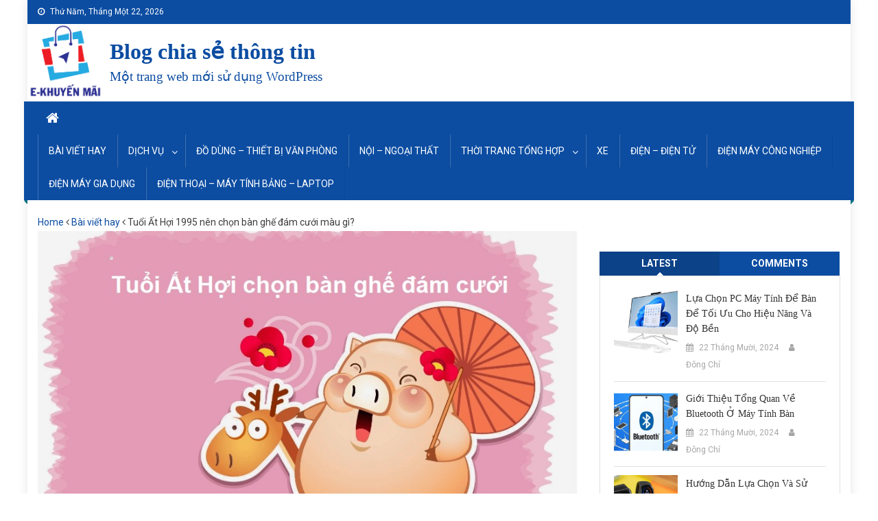

--- FILE ---
content_type: text/html; charset=UTF-8
request_url: https://ekhuyenmai.vn/tuoi-at-hoi-1995-nen-chon-ban-ghe-dam-cuoi-mau-gi/
body_size: 15544
content:
<!doctype html>
<html lang="vi">
	<head>
<meta charset="UTF-8">
<meta name="viewport" content="width=device-width, initial-scale=1">
<link rel="profile" href="https://gmpg.org/xfn/11">

<title>Tuổi Ất Hợi 1995 nên chọn bàn ghế đám cưới màu gì? &#8211; Blog chia sẻ thông tin</title>
<meta name='robots' content='max-image-preview:large' />
<link rel='dns-prefetch' href='//fonts.googleapis.com' />
<link rel='dns-prefetch' href='//s.w.org' />
<link rel="alternate" type="application/rss+xml" title="Dòng thông tin Blog chia sẻ thông tin &raquo;" href="https://ekhuyenmai.vn/feed/" />
<link rel="alternate" type="application/rss+xml" title="Dòng phản hồi Blog chia sẻ thông tin &raquo;" href="https://ekhuyenmai.vn/comments/feed/" />
<link rel="alternate" type="application/rss+xml" title="Blog chia sẻ thông tin &raquo; Tuổi Ất Hợi 1995 nên chọn bàn ghế đám cưới màu gì? Dòng phản hồi" href="https://ekhuyenmai.vn/tuoi-at-hoi-1995-nen-chon-ban-ghe-dam-cuoi-mau-gi/feed/" />
		<script type="text/javascript">
			window._wpemojiSettings = {"baseUrl":"https:\/\/s.w.org\/images\/core\/emoji\/13.1.0\/72x72\/","ext":".png","svgUrl":"https:\/\/s.w.org\/images\/core\/emoji\/13.1.0\/svg\/","svgExt":".svg","source":{"concatemoji":"https:\/\/ekhuyenmai.vn\/wp-includes\/js\/wp-emoji-release.min.js?ver=5.8.12"}};
			!function(e,a,t){var n,r,o,i=a.createElement("canvas"),p=i.getContext&&i.getContext("2d");function s(e,t){var a=String.fromCharCode;p.clearRect(0,0,i.width,i.height),p.fillText(a.apply(this,e),0,0);e=i.toDataURL();return p.clearRect(0,0,i.width,i.height),p.fillText(a.apply(this,t),0,0),e===i.toDataURL()}function c(e){var t=a.createElement("script");t.src=e,t.defer=t.type="text/javascript",a.getElementsByTagName("head")[0].appendChild(t)}for(o=Array("flag","emoji"),t.supports={everything:!0,everythingExceptFlag:!0},r=0;r<o.length;r++)t.supports[o[r]]=function(e){if(!p||!p.fillText)return!1;switch(p.textBaseline="top",p.font="600 32px Arial",e){case"flag":return s([127987,65039,8205,9895,65039],[127987,65039,8203,9895,65039])?!1:!s([55356,56826,55356,56819],[55356,56826,8203,55356,56819])&&!s([55356,57332,56128,56423,56128,56418,56128,56421,56128,56430,56128,56423,56128,56447],[55356,57332,8203,56128,56423,8203,56128,56418,8203,56128,56421,8203,56128,56430,8203,56128,56423,8203,56128,56447]);case"emoji":return!s([10084,65039,8205,55357,56613],[10084,65039,8203,55357,56613])}return!1}(o[r]),t.supports.everything=t.supports.everything&&t.supports[o[r]],"flag"!==o[r]&&(t.supports.everythingExceptFlag=t.supports.everythingExceptFlag&&t.supports[o[r]]);t.supports.everythingExceptFlag=t.supports.everythingExceptFlag&&!t.supports.flag,t.DOMReady=!1,t.readyCallback=function(){t.DOMReady=!0},t.supports.everything||(n=function(){t.readyCallback()},a.addEventListener?(a.addEventListener("DOMContentLoaded",n,!1),e.addEventListener("load",n,!1)):(e.attachEvent("onload",n),a.attachEvent("onreadystatechange",function(){"complete"===a.readyState&&t.readyCallback()})),(n=t.source||{}).concatemoji?c(n.concatemoji):n.wpemoji&&n.twemoji&&(c(n.twemoji),c(n.wpemoji)))}(window,document,window._wpemojiSettings);
		</script>
		<style type="text/css">
img.wp-smiley,
img.emoji {
	display: inline !important;
	border: none !important;
	box-shadow: none !important;
	height: 1em !important;
	width: 1em !important;
	margin: 0 .07em !important;
	vertical-align: -0.1em !important;
	background: none !important;
	padding: 0 !important;
}
</style>
	<link rel='stylesheet' id='wp-block-library-css'  href='https://ekhuyenmai.vn/wp-includes/css/dist/block-library/style.min.css?ver=5.8.12' type='text/css' media='all' />
<link rel='stylesheet' id='toc-screen-css'  href='https://ekhuyenmai.vn/wp-content/plugins/table-of-contents-plus/screen.min.css?ver=2302' type='text/css' media='all' />
<link rel='stylesheet' id='font-awesome-css'  href='https://ekhuyenmai.vn/wp-content/themes/blogmagazine/inc/dglib/assets/library/font-awesome/css/font-awesome.min.css?ver=1.0.0' type='text/css' media='all' />
<link rel='stylesheet' id='dg-front-style-css'  href='https://ekhuyenmai.vn/wp-content/themes/blogmagazine/inc/dglib/assets/css/dg-front-style.min.css?ver=1.0.0' type='text/css' media='all' />
<link rel='stylesheet' id='blogmagazine-fonts-css'  href='https://fonts.googleapis.com/css?family=Roboto+Condensed%3A300italic%2C400italic%2C700italic%2C400%2C300%2C700%7CRoboto%3A300%2C400%2C400i%2C500%2C700%7CTitillium+Web%3A400%2C600%2C700%2C300&#038;subset=latin%2Clatin-ext' type='text/css' media='all' />
<link rel='stylesheet' id='lightslider-style-css'  href='https://ekhuyenmai.vn/wp-content/themes/blogmagazine/assets/library/lightslider/css/lightslider.min.css?ver=1.1.6' type='text/css' media='all' />
<link rel='stylesheet' id='blogmagazine-main-style-css'  href='https://ekhuyenmai.vn/wp-content/themes/blogmagazine/assets/css/blogmagazine.min.css?ver=1.0.0' type='text/css' media='all' />
<link rel='stylesheet' id='blogmagazine-style-css'  href='https://ekhuyenmai.vn/wp-content/themes/blogmagazine/style.css?ver=1.1.7' type='text/css' media='all' />
<style id='blogmagazine-style-inline-css' type='text/css'>
.ticker-caption,.blogmagazine-ticker-block .lSAction > a,.page-header .page-title,.blogmagazine-block-title .wdgt-tab-term.active-item,.blogmagazine-block-title .wdgt-tab-term:hover,.blogmagazine-block-title .title-wrapper,.blogmagazine-header-menu-block-wrap,.navigation .nav-links a,.bttn,button,input[type='button'],input[type='reset'],input[type='submit'],.navigation .nav-links a:hover,.bttn:hover,button,input[type='button']:hover,input[type='reset']:hover,input[type='submit']:hover,.widget_search .search-submit,.edit-link .post-edit-link,.reply .comment-reply-link,.blogmagazine-top-header-wrap,.blogmagazine-header-menu-wrapper,.main-navigation ul.sub-menu,.main-navigation ul.children,.blogmagazine-header-menu-wrapper::before,.blogmagazine-header-menu-wrapper::after,.blogmagazine-header-search-wrapper .search-form-main .search-submit,.blogmagazine_default_tabbed ul.widget-tabs li,.blogmagazine-full-width-title-nav-wrap .carousel-nav-action .carousel-controls:hover,.blogmagazine_social_media .social-link a,.blogmagazine-archive-more .blogmagazine-button:hover,.error404 .page-title,#blogmagazine-scrollup,.blogmagazine_featured_slider .slider-posts .lSAction > a:hover,div.wpforms-container-full .wpforms-form input[type='submit'],div.wpforms-container-full .wpforms-form button[type='submit'],div.wpforms-container-full .wpforms-form .wpforms-page-button,div.wpforms-container-full .wpforms-form input[type='submit']:hover,div.wpforms-container-full .wpforms-form button[type='submit']:hover,div.wpforms-container-full .wpforms-form .wpforms-page-button:hover{background-color:}
.main-navigation ul .menu-item.current-menu-item > a,.main-navigation ul .menu-item.current-page-ancestor > a,.main-navigation ul .menu-item:hover > a,.home .blogmagazine-home-icon a,.main-navigation ul .menu-item:hover > a,.blogmagazine-home-icon a:hover,.main-navigation ul li:hover > a,.main-navigation ul li.current-menu-item > a,.main-navigation ul li.current_page_item > a,.main-navigation ul li.current-menu-ancestor > a,.blogmagazine_default_tabbed ul.widget-tabs li.ui-tabs-active,.blogmagazine_default_tabbed ul.widget-tabs li:hover{background-color:#00}
.blogmagazine-header-menu-block-wrap::before,.blogmagazine-header-menu-block-wrap::after{border-right-color:#00}
a,a:hover,a:focus,a:active,.widget a:hover,.widget a:hover::before,.widget li:hover::before,.entry-footer a:hover,.comment-author .fn .url:hover,#cancel-comment-reply-link,#cancel-comment-reply-link:before,.logged-in-as a,.blogmagazine-slide-content-wrap .post-title a:hover,#middle-footer .widget a:hover,#middle-footer .widget a:hover:before,#middle-footer .widget li:hover:before,.blogmagazine_featured_posts .blogmagazine-single-post .blogmagazine-post-content .blogmagazine-post-title a:hover,.blogmagazine_fullwidth_posts .blogmagazine-single-post .blogmagazine-post-title a:hover,.blogmagazine_block_posts .layout3 .blogmagazine-primary-block-wrap .blogmagazine-single-post .blogmagazine-post-title a:hover,.blogmagazine_featured_posts .layout2 .blogmagazine-single-post-wrap .blogmagazine-post-content .blogmagazine-post-title a:hover,.blogmagazine-related-title,.blogmagazine-post-meta span:hover,.blogmagazine-post-meta span a:hover,.blogmagazine_featured_posts .layout2 .blogmagazine-single-post-wrap .blogmagazine-post-content .blogmagazine-post-meta span:hover,.blogmagazine_featured_posts .layout2 .blogmagazine-single-post-wrap .blogmagazine-post-content .blogmagazine-post-meta span a:hover,.blogmagazine-post-title.small-size a:hover,#footer-navigation ul li a:hover,.entry-title a:hover,.entry-meta span a:hover,.entry-meta span:hover,.blogmagazine-post-meta span:hover,.blogmagazine-post-meta span a:hover,.blogmagazine_featured_posts .blogmagazine-single-post-wrap .blogmagazine-post-content .blogmagazine-post-meta span:hover,.blogmagazine_featured_posts .blogmagazine-single-post-wrap .blogmagazine-post-content .blogmagazine-post-meta span a:hover,.blogmagazine_featured_slider .featured-posts .blogmagazine-single-post .blogmagazine-post-content .blogmagazine-post-title a:hover,.blogmagazine-block-title .wdgt-tab-term{color:}
.dglib-breadcrumbs-wrapper .layout2 li.trail-item::before{border-top-color:;border-bottom-color:}
.dglib-breadcrumbs-wrapper .layout2 li.trail-item::after{border-left-color:}
.dglib-breadcrumbs-wrapper .layout2 li.trail-item > a,.dglib-breadcrumbs-wrapper .layout2 li.trail-item > span{background-color:}
.dglib-breadcrumbs-wrapper .layout2 li.trail-item.trail-end::before{border-top-color:#00;border-bottom-color:#00}
.dglib-breadcrumbs-wrapper .layout2 li.trail-item.trail-end::after{border-left-color:#00}
.dglib-breadcrumbs-wrapper .layout2 li.trail-item.trail-end > a,.dglib-breadcrumbs-wrapper .layout2 li.trail-item.trail-end > span{background-color:#00}
.page-header,.blogmagazine-block-title,.navigation .nav-links a,.bttn,button,input[type='button'],input[type='reset'],input[type='submit'],.widget_search .search-submit,.blogmagazine-archive-more .blogmagazine-button:hover{border-color:}
.comment-list .comment-body,.blogmagazine-header-search-wrapper .search-form-main{border-top-color:}
.blogmagazine-header-search-wrapper .search-form-main:before{border-bottom-color:}
.blogmagazine-block-title .wdgt-tab-term.active-item a,.blogmagazine-block-title .wdgt-tab-term:hover a{color:#fff}.blogmagazine-logo-section-wrapper{color:#0c4da2}.site-title a{color:}
</style>
<script type='text/javascript' src='https://ekhuyenmai.vn/wp-includes/js/jquery/jquery.min.js?ver=3.6.0' id='jquery-core-js'></script>
<script type='text/javascript' src='https://ekhuyenmai.vn/wp-includes/js/jquery/jquery-migrate.min.js?ver=3.3.2' id='jquery-migrate-js'></script>
<link rel="https://api.w.org/" href="https://ekhuyenmai.vn/wp-json/" /><link rel="alternate" type="application/json" href="https://ekhuyenmai.vn/wp-json/wp/v2/posts/1168" /><link rel="EditURI" type="application/rsd+xml" title="RSD" href="https://ekhuyenmai.vn/xmlrpc.php?rsd" />
<link rel="wlwmanifest" type="application/wlwmanifest+xml" href="https://ekhuyenmai.vn/wp-includes/wlwmanifest.xml" /> 
<meta name="generator" content="WordPress 5.8.12" />
<link rel="canonical" href="https://ekhuyenmai.vn/tuoi-at-hoi-1995-nen-chon-ban-ghe-dam-cuoi-mau-gi/" />
<link rel='shortlink' href='https://ekhuyenmai.vn/?p=1168' />
<link rel="alternate" type="application/json+oembed" href="https://ekhuyenmai.vn/wp-json/oembed/1.0/embed?url=https%3A%2F%2Fekhuyenmai.vn%2Ftuoi-at-hoi-1995-nen-chon-ban-ghe-dam-cuoi-mau-gi%2F" />
<link rel="alternate" type="text/xml+oembed" href="https://ekhuyenmai.vn/wp-json/oembed/1.0/embed?url=https%3A%2F%2Fekhuyenmai.vn%2Ftuoi-at-hoi-1995-nen-chon-ban-ghe-dam-cuoi-mau-gi%2F&#038;format=xml" />
<!-- Google tag (gtag.js) -->
<script async src="https://www.googletagmanager.com/gtag/js?id=UA-178602173-1"></script>
<script>
  window.dataLayer = window.dataLayer || [];
  function gtag(){dataLayer.push(arguments);}
  gtag('js', new Date());

  gtag('config', 'UA-178602173-1');
</script>

<!-- Google tag (gtag.js) -->
<script async src="https://www.googletagmanager.com/gtag/js?id=G-2Z96XLB675"></script>
<script>
  window.dataLayer = window.dataLayer || [];
  function gtag(){dataLayer.push(arguments);}
  gtag('js', new Date());

  gtag('config', 'G-2Z96XLB675');
</script><link rel="pingback" href="https://ekhuyenmai.vn/xmlrpc.php"><link rel="icon" href="https://ekhuyenmai.vn/wp-content/uploads/2020/09/cropped-free_horizontal_on_white_by_logaster-1-32x32.png" sizes="32x32" />
<link rel="icon" href="https://ekhuyenmai.vn/wp-content/uploads/2020/09/cropped-free_horizontal_on_white_by_logaster-1-192x192.png" sizes="192x192" />
<link rel="apple-touch-icon" href="https://ekhuyenmai.vn/wp-content/uploads/2020/09/cropped-free_horizontal_on_white_by_logaster-1-180x180.png" />
<meta name="msapplication-TileImage" content="https://ekhuyenmai.vn/wp-content/uploads/2020/09/cropped-free_horizontal_on_white_by_logaster-1-270x270.png" />
		<style type="text/css" id="wp-custom-css">
			.site-info {
    opacity: 0;
}
p {
	margin-bottom: 20px;
    font-family: 'times new roman', times, serif;
    font-size: 14pt;
    text-align: justify;
}

h1,
h2,
h3,
h4,
h5,
h6 {
    clear: both;
    font-family: 'times new roman', times, serif;
    line-height: 1.3;
    margin-bottom: 15px;
    color: $body_color;
}
div#wp-custom-header img{
	  position: absolute;
    width: 110px;
    top: 35px;
}
.site-branding{
		margin-left: 105px;
}
/*Nguyen css*/
footer#colophon .widget {
  margin-bottom: 0px !important;
}

#colophon p {
	padding-top: 0px;
  font-size: 16px;
  line-height: 1.4;
  color: #cfcfcf;
}

.img_wp img {
	width:35px;
	height: auto;
	max-width: 100%;
	display: inline-block;
	vertical-align: middle;
	padding: 3px;
	padding-top: 10px;
}

.dg-footer-widget-wrapper.dg-column-wrapper.dg-clearfix {
	float: right; 
	width: 100% !important;
}

.text_row_footer{
	padding-bottom: 5px;
	line-height: 10px;
}

.dg-footer-widget.widget-area.wow.fadeInLeft {
	float: left;
  width: 30.303030%;
  padding: 15px;
	margin-left: 35px;
}
 
figure.wp-block-image.size-full.is-resized {
    margin-left: 95px;
}

ul.wp-block-latest-posts__list.wp-block-latest-posts {
    width: 100%;
    border-top: 1px solid;
    padding-top: 10px;
	  display: table-cell;
}

.text_row_footer {
    width: 100%;
    border-top: 1px solid;
    padding-top: 10px;
}

p {
    margin-bottom: 0px;
}

.site-info {
    display: flex;
    width: 100%;
    justify-content: center;
}		</style>
			
<!-- Facebook Pixel Code -->
 <script>
  !function(f,b,e,v,n,t,s)
  {if(f.fbq)return;n=f.fbq=function(){n.callMethod?
  n.callMethod.apply(n,arguments):n.queue.push(arguments)};
  if(!f._fbq)f._fbq=n;n.push=n;n.loaded=!0;n.version='2.0';
  n.queue=[];t=b.createElement(e);t.async=!0;
  t.src=v;s=b.getElementsByTagName(e)[0];
  s.parentNode.insertBefore(t,s)}(window, document,'script',
  'https://connect.facebook.net/en_US/fbevents.js');
  fbq('init', '407791644242520');
  fbq('track', 'PageView');
 </script>
 <noscript><img height=""1"" width=""1"" style=""display:none""
  src=""https://www.facebook.com/tr?id=407791644242520&ev=PageView&noscript=1""
 /></noscript>
 <!-- End Facebook Pixel Code -->
	<link rel="alternate" href="https://ekhuyenmai.vn/tuoi-at-hoi-1995-nen-chon-ban-ghe-dam-cuoi-mau-gi/" hreflang="vi-vn" />  
	<link rel="canonical" href="https://ekhuyenmai.vn/tuoi-at-hoi-1995-nen-chon-ban-ghe-dam-cuoi-mau-gi/"/>
</head>
<body data-rsssl=1 class="post-template-default single single-post postid-1168 single-format-standard custom-background group-blog boxed_layout right-sidebar" >
<a class="skip-link screen-reader-text" href="#content">Skip to content</a>	<div id="page" class="site">	
		<header id="masthead" class="site-header" role="banner"><div class="custom-header-media">
	<div id="wp-custom-header" class="wp-custom-header"><img src="https://ekhuyenmai.vn/wp-content/uploads/2022/10/cropped-8.png" width="239" height="235" alt="Blog chia sẻ thông tin" /></div></div>
<div class="blogmagazine-top-header-wrap">
	<div class="dg-container">
				<div class="blogmagazine-top-left-section-wrapper">
							<div class="date-section">Thứ Năm, Tháng Một 22, 2026</div>
										<nav id="top-navigation" class="top-navigation" role="navigation">
									</nav><!-- #site-navigation -->
					</div><!-- .blogmagazine-top-left-section-wrapper -->
		<div class="blogmagazine-top-right-section-wrapper">
					</div><!-- .blogmagazine-top-right-section-wrapper -->
	</div>
</div><div class="blogmagazine-logo-section-wrapper">
	<div class="dg-container">
		<div class="site-branding">
											<p class="site-title"><a href="https://ekhuyenmai.vn/" rel="home">Blog chia sẻ thông tin</a></p>
										<p class="site-description">Một trang web mới sử dụng WordPress</p>
							</div><!-- .site-branding -->
		<div class="blogmagazine-header-ads-area">
					</div><!-- .blogmagazine-header-ads-area -->
	</div><!-- .dg-container -->
</div><!-- .blogmagazine-logo-section-wrapper --><div id="blogmagazine-menu-wrap" class="blogmagazine-header-menu-wrapper">
	<div class="blogmagazine-header-menu-block-wrap">
		<div class="dg-container">
							<div class="blogmagazine-home-icon">
					<a href="https://ekhuyenmai.vn/" rel="home"> <i class="fa fa-home"> </i> </a>
				</div><!-- .blogmagazine-home-icon -->
						<a href="javascript:void(0)" class="menu-toggle hide"> <i class="fa fa-navicon"> </i> <span class="screen-reader-text">Menu</span></a>
			<nav id="site-navigation" class="main-navigation" role="navigation">
				<div class="menu-menu-1-container"><ul id="primary-menu" class="primary-menu menu"><li id="menu-item-1436" class="menu-item menu-item-type-taxonomy menu-item-object-category current-post-ancestor current-menu-parent current-post-parent menu-item-1436"><a href="https://ekhuyenmai.vn/category/bai-viet-hay/">Bài viết hay</a></li>
<li id="menu-item-1437" class="menu-item menu-item-type-taxonomy menu-item-object-category menu-item-has-children menu-item-1437"><a href="https://ekhuyenmai.vn/category/dich-vu/">Dịch vụ</a>
<ul class="sub-menu">
	<li id="menu-item-1438" class="menu-item menu-item-type-taxonomy menu-item-object-category menu-item-1438"><a href="https://ekhuyenmai.vn/category/dich-vu/dich-vu-bao-ve/">Dịch vụ bảo vệ</a></li>
	<li id="menu-item-1439" class="menu-item menu-item-type-taxonomy menu-item-object-category menu-item-1439"><a href="https://ekhuyenmai.vn/category/dich-vu/dich-vu-in-an/">Dịch vụ in ấn</a></li>
	<li id="menu-item-1440" class="menu-item menu-item-type-taxonomy menu-item-object-category menu-item-1440"><a href="https://ekhuyenmai.vn/category/dich-vu/dich-vu-khac/">Dịch vụ khác</a></li>
	<li id="menu-item-1441" class="menu-item menu-item-type-taxonomy menu-item-object-category menu-item-1441"><a href="https://ekhuyenmai.vn/category/dich-vu/dich-vu-van-chuyen/">Dịch vụ vận chuyển</a></li>
</ul>
</li>
<li id="menu-item-1442" class="menu-item menu-item-type-taxonomy menu-item-object-category menu-item-1442"><a href="https://ekhuyenmai.vn/category/do-dung-thiet-bi-van-phong/">Đồ dùng &#8211; Thiết bị văn phòng</a></li>
<li id="menu-item-1448" class="menu-item menu-item-type-taxonomy menu-item-object-category menu-item-1448"><a href="https://ekhuyenmai.vn/category/noi-ngoai-that/">Nội &#8211; Ngoại thất</a></li>
<li id="menu-item-1449" class="menu-item menu-item-type-taxonomy menu-item-object-category menu-item-has-children menu-item-1449"><a href="https://ekhuyenmai.vn/category/thoi-trang-tong-hop/">Thời trang tổng hợp</a>
<ul class="sub-menu">
	<li id="menu-item-1450" class="menu-item menu-item-type-taxonomy menu-item-object-category menu-item-1450"><a href="https://ekhuyenmai.vn/category/thoi-trang-tong-hop/giay-dep-thoi-trang/">Giày dép thời trang</a></li>
	<li id="menu-item-1451" class="menu-item menu-item-type-taxonomy menu-item-object-category menu-item-1451"><a href="https://ekhuyenmai.vn/category/thoi-trang-tong-hop/thoi-trang-nam/">Thời trang nam</a></li>
	<li id="menu-item-1452" class="menu-item menu-item-type-taxonomy menu-item-object-category menu-item-1452"><a href="https://ekhuyenmai.vn/category/thoi-trang-tong-hop/thoi-trang-nu/">Thời trang nữ</a></li>
</ul>
</li>
<li id="menu-item-1453" class="menu-item menu-item-type-taxonomy menu-item-object-category menu-item-1453"><a href="https://ekhuyenmai.vn/category/xe/">Xe</a></li>
<li id="menu-item-1444" class="menu-item menu-item-type-taxonomy menu-item-object-category menu-item-1444"><a href="https://ekhuyenmai.vn/category/dien-dien-tu/">Điện &#8211; Điện tử</a></li>
<li id="menu-item-1445" class="menu-item menu-item-type-taxonomy menu-item-object-category menu-item-1445"><a href="https://ekhuyenmai.vn/category/dien-may-cong-nghiep/">Điện máy công nghiệp</a></li>
<li id="menu-item-1446" class="menu-item menu-item-type-taxonomy menu-item-object-category menu-item-1446"><a href="https://ekhuyenmai.vn/category/dien-may-gia-dung/">Điện máy gia dụng</a></li>
<li id="menu-item-1447" class="menu-item menu-item-type-taxonomy menu-item-object-category menu-item-1447"><a href="https://ekhuyenmai.vn/category/dien-thoai-may-tinh-bang-laptop/">Điện thoại &#8211; Máy tính bảng &#8211; Laptop</a></li>
</ul></div>			</nav><!-- #site-navigation -->
			<div class="blogmagazine-header-search-wrapper">     
							</div><!-- .blogmagazine-header-search-wrapper -->
		</div>
	</div>
</div><!-- .blogmagazine-header-menu-wrapper -->
</header>		<div id="content" class="site-content">
			<div class="dg-container"><a href="https://ekhuyenmai.vn">Home</a> <span class="angle-breadcrumb"><i class="fa fa-angle-left"></i></span> <a href="https://ekhuyenmai.vn/category/bai-viet-hay/">Bài viết hay</a> <span class="angle-breadcrumb"><i class="fa fa-angle-left"></i></span> <span class="current">Tuổi Ất Hợi 1995 nên chọn bàn ghế đám cưới màu gì?</span>	<div id="primary" class="content-area">
		<main id="main" class="site-main" role="main">
		<article id="post-1168" class="post-1168 post type-post status-publish format-standard has-post-thumbnail hentry category-bai-viet-hay">
				<div class="blogmagazine-article-thumb">
				<img width="866" height="552" src="https://ekhuyenmai.vn/wp-content/uploads/2020/09/323-1.jpg" class="attachment-full size-full wp-post-image" alt="tuoi-at-hoi" loading="lazy" />			</div><!-- .blogmagazine-article-thumb -->
				<header class="entry-header">
		<h1 class="entry-title">Tuổi Ất Hợi 1995 nên chọn bàn ghế đám cưới màu gì?</h1>			<div class="post-cats-list">
									<span class="category-button blogmagazine-cat-1"><a href="https://ekhuyenmai.vn/category/bai-viet-hay/">Bài viết hay</a></span>
								</div>
						<div class="entry-meta">
				<span class="posted-on"> <a href="https://ekhuyenmai.vn/tuoi-at-hoi-1995-nen-chon-ban-ghe-dam-cuoi-mau-gi/"><time class="entry-date published" datetime="2020-08-28T03:15:22+07:00">28 Tháng Tám, 2020</time><time class="updated" datetime="2021-10-20T15:33:56+07:00">20 Tháng Mười, 2021</time></a></span><span class="byline"> <span class="author vcard"><a href="https://ekhuyenmai.vn/author/admin/">admin</a></span></span><span class="comments-link"><a href="https://ekhuyenmai.vn/tuoi-at-hoi-1995-nen-chon-ban-ghe-dam-cuoi-mau-gi/#respond">Leave a Comment<span class="screen-reader-text"> on Tuổi Ất Hợi 1995 nên chọn bàn ghế đám cưới màu gì?</span></a></span>			</div><!-- .entry-meta -->
				</header><!-- .entry-header -->

	<div class="entry-content">
		<p style="text-align: justify;"><span style="font-size: 18px;"><span style="font-family: times new roman,times,serif;">Tuổi Ất Hợi 1995 nên chọn bàn ghế đám cưới màu gì? Đám cưới là một chuyện hệ trọng của cả đời người kể từ thời xa xưa.</span></span></p>
<p style="text-align: justify;"><span style="font-size: 18px;"><span style="font-family: times new roman,times,serif;">Vì vậy, chúng ta thường xem kỹ lưỡng chọn ngày lành tháng tốt để tổ chức ngày cưới.</span></span></p>
<p style="text-align: justify;"><span style="font-size: 18px;"><span style="font-family: times new roman,times,serif;">Ngày nay, nhiều cô dâu chú rễ tin rằng màu sắc bàn ghế trong đám cưới cũng cần phù hợp với tuổi.</span></span></p>
<p style="text-align: justify;"><span style="font-size: 18px;"><span style="font-family: times new roman,times,serif;">Vậy Tuổi Ất Hợi 1995 thì chọn và trang trí bàn ghế sự kiện đám cưới màu nào thì hợp tuổi? </span></span></p>
<p style="text-align: justify;"><span style="font-size: 18px;"><span style="font-family: times new roman,times,serif;"><strong>Roy Event</strong> – <strong>Dịch vụ cho thuê bàn ghế sự kiện chuyên nghiệp</strong> gợi ý đến bạn các màu sắc mà cô dâu và chú rể tuổi Ất Hợi 1995 có thể tham khảo và lựa chọn cho lễ cưới của mình nhé.</span></span></p>
<p style="text-align: center;"><img loading="lazy" class="size-full wp-image-1169 aligncenter" src="https://ekhuyenmai.vn/wp-content/uploads/2020/09/323.jpg" alt="tuoi-at-hoi" width="866" height="552" /></p>
<p style="text-align: center;"><span style="font-size: 18px;"><span style="font-family: times new roman,times,serif;">Chọn bàn ghế đám cưới màu gì cho tuổi Ất Hợi</span></span></p>
<div id="toc_container" class="no_bullets"><p class="toc_title">Contents</p><ul class="toc_list"><li><a href="#Tuoi_At_Hoi_1995_thuoc_menh_nao"><span class="toc_number toc_depth_1">1</span> Tuổi Ất Hợi 1995 thuộc mệnh nào?</a></li><li><a href="#Nam_At_Hoi_1995_chon_ban_ghe_dam_cuoi_mau_gi"><span class="toc_number toc_depth_1">2</span> Nam Ất Hợi 1995 chọn bàn ghế đám cưới màu gì?</a><ul><li><a href="#Mau_sac_nen_chon"><span class="toc_number toc_depth_2">2.1</span> Màu sắc nên chọn</a></li><li><a href="#Mau_sac_nen_han_che"><span class="toc_number toc_depth_2">2.2</span> Màu sắc nên hạn chế</a><ul><li><a href="#Mau_sac_thuoc_hanh_Moc"><span class="toc_number toc_depth_3">2.2.1</span> Màu sắc thuộc hành Mộc:</a></li><li><a href="#Mau_sac_thuoc_hanh_Kim"><span class="toc_number toc_depth_3">2.2.2</span> Màu sắc thuộc hành Kim:</a></li></ul></li></ul></li><li><a href="#Nu_At_Hoi_1995_chon_ban_ghe_dam_cuoi_mau_gi"><span class="toc_number toc_depth_1">3</span> Nữ Ất Hợi 1995 chọn bàn ghế đám cưới màu gì</a><ul><li><a href="#Mau_sac_nen_chon-2"><span class="toc_number toc_depth_2">3.1</span> Màu sắc nên chọn</a><ul><li><a href="#Mau_sac_thuoc_hanh_Thuy"><span class="toc_number toc_depth_3">3.1.1</span> Màu sắc thuộc hành Thủy.</a></li></ul></li><li><a href="#Mau_sac_nen_han_che-2"><span class="toc_number toc_depth_2">3.2</span> Màu sắc nên hạn chế</a><ul><li><a href="#Mau_sac_thuoc_hanh_Tho"><span class="toc_number toc_depth_3">3.2.1</span> Màu sắc thuộc hành Thổ.</a></li><li><a href="#Mau_sac_thuoc_hanh_Moc-2"><span class="toc_number toc_depth_3">3.2.2</span> Màu sắc thuộc hành Mộc.</a></li></ul></li></ul></li><li><a href="#Ket"><span class="toc_number toc_depth_1">4</span> Kết</a></li></ul></div>
<h2 style="text-align: justify;"><span id="Tuoi_At_Hoi_1995_thuoc_menh_nao"><span style="font-size: 22px;"><span style="font-family: times new roman,times,serif;"><strong>Tuổi Ất Hợi 1995 thuộc mệnh nào?</strong></span></span></span></h2>
<p style="text-align: justify;"><span style="font-size: 18px;"><span style="font-family: times new roman,times,serif;">Để biết Người tuổi Ất Hợi sinh năm 1995 nên chọn bàn ghế đám cưới màu gì?</span></span></p>
<p style="text-align: justify;"><span style="font-size: 18px;"><span style="font-family: times new roman,times,serif;">Thì ta cần xét đến các yếu tố phong thủy. Theo Phong Thủy, bạn mệnh của mỗi người được phân chia theo <strong><a href="https://vi.wikipedia.org/wiki/Ng%C5%A9_h%C3%A0nh">Ngũ Hành</a></strong>.</span></span></p>
<p style="text-align: justify;"><span style="font-size: 18px;"><span style="font-family: times new roman,times,serif;">Các hành trong ngũ hành tương sinh và tương khắc lẫn nhau. Vì vậy, quan hệ giữa con người cũng bị chi phối theo quy luật này.</span></span></p>
<p style="text-align: justify;"><span style="font-size: 18px;"><span style="font-family: times new roman,times,serif;">Trong các sự kiện và đám cưới, người ta thường rất quan tâm đến sự Tương Sinh và Tương Khắc này.</span></span></p>
<p style="text-align: justify;"><span style="font-size: 18px;"><span style="font-family: times new roman,times,serif;">Do vậy mà trước khi tổ chức đám cưới ta luôn quan tâm đến phong thủy để buổi lễ kết hôn hoàn hảo nhất khởi đầu cho một cuộc hôn nhân thuận lợi, đồng vợ đồng chồng và nhiều may mắn.</span></span></p>
<p style="text-align: justify;"><span style="font-size: 18px;"><span style="font-family: times new roman,times,serif;">Tuổi Ất Hợi 1995 là những người sinh từ 31/1/1995 đến 18/2/1996.</span></span></p>
<p style="text-align: justify;"><span style="font-size: 18px;"><span style="font-family: times new roman,times,serif;">Mang mệnh Sơn Đầu Hỏa trong ngũ hành. Các màu sắc hợp mệnh gồm Nâu, Vàng, Cam, Đỏ, Hồng, Tím, Mận.</span></span></p>
<p style="text-align: center;"><img loading="lazy" class="size-full wp-image-1170 aligncenter" src="https://ekhuyenmai.vn/wp-content/uploads/2020/09/33.jpg" alt="tuoi-at-hoi-1" width="512" height="342" /></p>
<p style="text-align: center;"><span style="font-size: 18px;"><span style="font-family: times new roman,times,serif;">Các màu sắc hợp mệnh Hỏa gồm Nâu, Vàng, Cam, Đỏ, Hồng, Tím, Mận</span></span></p>
<p style="text-align: justify;"><span style="font-size: 18px;"><span style="font-family: times new roman,times,serif;">Màu sắc chính là một trong các yếu tố quan trong nhất trong việc điều hòa Âm Dương và Ngũ Hành.</span></span></p>
<p style="text-align: justify;"><span style="font-size: 18px;"><span style="font-family: times new roman,times,serif;">Màu sắc phù hợp với bản mệnh được tin rằng sẽ mang lại may mắn, số mệnh và vận khí tốt cho mỗi người.</span></span></p>
<p style="text-align: justify;"><span style="font-size: 18px;"><span style="font-family: times new roman,times,serif;">Theo đó, chúng ta nên ưu tiên lựa chọn những màu tương sinh với bản mệnh.</span></span></p>
<p style="text-align: justify;"><span style="font-size: 18px;"><span style="font-family: times new roman,times,serif;">Ngược lại nên tránh các màu sắc tương khắc để tránh những điều không may mắn.</span></span></p>
<p style="text-align: justify;"><span style="font-size: 18px;"><span style="font-family: times new roman,times,serif;">Như vậy đám cưới sẽ hợp phong thủy và mang lại vận khí tốt cho hôn nhân của hai người.</span></span></p>
<p style="text-align: justify;"><span style="font-size: 18px;"><span style="font-family: times new roman,times,serif;">Vì lẽ đó, trước khi tổ chức lễ cưới bạn cần nghiên cứu kỹ các yếu tố phong thủy và bản mệnh.</span></span></p>
<p style="text-align: justify;"><span style="font-size: 18px;"><span style="font-family: times new roman,times,serif;">Và sau đó chọn ra màu sắc tốt nhất cho ngày trọng đại của mình.</span></span></p>
<h2 style="text-align: justify;"><span id="Nam_At_Hoi_1995_chon_ban_ghe_dam_cuoi_mau_gi"><span style="font-size: 22px;"><span style="font-family: times new roman,times,serif;"><strong>Nam Ất Hợi 1995 chọn bàn ghế đám cưới màu gì?</strong></span></span></span></h2>
<p style="text-align: justify;"><span style="font-size: 18px;"><span style="font-family: times new roman,times,serif;">Nam sinh năm Ất Hợi 1995 có mệnh phái là hành Thổ. Những người này nên chọn và tránh các màu sắc sau đây khi trang trí cho ngày trọng đại này.</span></span></p>
<h3 style="text-align: justify;"><span id="Mau_sac_nen_chon"><span style="font-size: 20px;"><span style="font-family: times new roman,times,serif;"><strong>Màu sắc nên chọn</strong></span></span></span></h3>
<p style="text-align: justify;"><span style="font-size: 18px;"><span style="font-family: times new roman,times,serif;">Chọn các màu tượng trưng cho mệnh Hỏa. Gồm màu như Đỏ, Hồng, Tím.</span></span></p>
<p style="text-align: justify;"><span style="font-size: 18px;"><span style="font-family: times new roman,times,serif;">Đây cũng là các màu tương sinh với hành thổ. Trang trí tiệc cưới với màu Đỏ, Hồng, Tím không chỉ giúp hôn lễ diễn ra tốt đẹp.</span></span></p>
<p style="text-align: justify;"><span style="font-size: 18px;"><span style="font-family: times new roman,times,serif;">Nó còn giúp nâng đỡ bổn mạng. Sức khỏe tốt, công việc làm ăn cũng thuận lợi hơn. Đời sống vợ chồng hạnh phúc và no đủ.</span></span></p>
<p style="text-align: center;"><img loading="lazy" class="size-full wp-image-1171 aligncenter" src="https://ekhuyenmai.vn/wp-content/uploads/2020/09/34.jpg" alt="tuoi-at-hoi-2" width="600" height="399" /></p>
<p style="text-align: center;"><span style="font-size: 18px;"><span style="font-family: times new roman,times,serif;">Nam sinh 1995 nên chọn màu như Đỏ, Hồng, Tím trang trí trong đám cưới</span></span></p>
<p style="text-align: justify;"><span style="font-size: 18px;"><span style="font-family: times new roman,times,serif;">Chọn các màu tượng trưng cho mệnh Thổ. Gồm các màu như Nâu, Vàng, Cam.</span></span></p>
<p style="text-align: justify;"><span style="font-size: 18px;"><span style="font-family: times new roman,times,serif;">Những màu này giúp tăng tự tin và yên tâm hơn trong hỗ lễ. Không chỉ vậy, nó còn giúp gắn kết vợ chồng, sức khỏe, vận khí tốt hơn và công việc phát triển.</span></span></p>
<h3 style="text-align: justify;"><span id="Mau_sac_nen_han_che"><span style="font-size: 20px;"><span style="font-family: times new roman,times,serif;"><strong>Màu sắc nên hạn chế</strong></span></span></span></h3>
<h4 style="text-align: justify;"><span id="Mau_sac_thuoc_hanh_Moc"><span style="font-size: 18px;"><span style="font-family: times new roman,times,serif;"><strong>Màu sắc thuộc hành Mộc: </strong></span></span></span></h4>
<p style="text-align: justify;"><span style="font-size: 18px;"><span style="font-family: times new roman,times,serif;">Gồm các màu xanh lá. Mộc khắc Thổ, khắc bổn mạng. Trang trí màu xanh lá cây trong đám cưới nam tuổi Ất Hợi sẽ khiến tâm thế bất ổn.</span></span></p>
<p style="text-align: justify;"><span style="font-size: 18px;"><span style="font-family: times new roman,times,serif;">Vì thế đám cưới cũng diễn ra không như ý muốn. Trong quá trình chung sống, hai vợ chồng dễ xảy ra trục trặc và thường xảy ra mâu thuẫn. Hôn nhân rạn nứt, công việc gặp khó khăn.</span></span></p>
<p style="text-align: justify;"><span style="font-size: 18px;"><span style="font-family: times new roman,times,serif;">Do đó, Nam sinh năm 1995 tuyệt đối tránh sử dụng màu này trong hôn lễ của mình.</span></span></p>
<h4 style="text-align: justify;"><span id="Mau_sac_thuoc_hanh_Kim"><span style="font-size: 18px;"><span style="font-family: times new roman,times,serif;"><strong>Màu sắc thuộc hành Kim: </strong></span></span></span></h4>
<p style="text-align: justify;"><span style="font-size: 18px;"><span style="font-family: times new roman,times,serif;">Hành Kim gồm các màu Trắng, Xám và Ghi. Thổ sinh Kim. Sử dụng màu sắc hành Kim dễ khiến bản mệnh suy yếu.</span></span></p>
<p style="text-align: justify;"><span style="font-size: 18px;"><span style="font-family: times new roman,times,serif;">Trong tiệc cưới nếu sử dụng các màu này dễ khiến buổi lễ không trọn vẹn.</span></span></p>
<p style="text-align: justify;"><span style="font-size: 18px;"><span style="font-family: times new roman,times,serif;">Bởi hành Kim hút đi sinh khí và các nên lượng tích cực có trong ngày trọng đại của bạn.</span></span></p>
<p style="text-align: justify;"><span style="font-size: 18px;"><span style="font-family: times new roman,times,serif;">Hành Kim khiến Nam 1995 giảm vận may và tài lộc, công việc và sức khỏe bất ổn, rất không may mắn. Do đó cần hạn chế.</span></span></p>
<h2 style="text-align: justify;"><span id="Nu_At_Hoi_1995_chon_ban_ghe_dam_cuoi_mau_gi"><span style="font-size: 22px;"><span style="font-family: times new roman,times,serif;"><strong>Nữ Ất Hợi 1995 chọn bàn ghế đám cưới màu gì</strong></span></span></span></h2>
<p style="text-align: center;"><img loading="lazy" class="size-full wp-image-1172 aligncenter" src="https://ekhuyenmai.vn/wp-content/uploads/2020/09/35.jpg" alt="tuoi-at-hoi-3" width="550" height="367" /></p>
<p style="text-align: justify;"><span style="font-size: 18px;"><span style="font-family: times new roman,times,serif;">Nữ sinh 1995 nên chọn màu thuộc hành Kim để mang đến nhiều may mắn</span></span></p>
<p style="text-align: justify;"><span style="font-size: 18px;"><span style="font-family: times new roman,times,serif;">Nữ sinh năm Ất Hợi 1995 mệnh Hỏa hành Thủy nên chọn và tránh các màu sắc sau đây khi trang trí lễ cưới.</span></span></p>
<h3 style="text-align: justify;"><span id="Mau_sac_nen_chon-2"><span style="font-size: 20px;"><span style="font-family: times new roman,times,serif;"><strong>Màu sắc nên chọn</strong></span></span></span></h3>
<p style="text-align: justify;"><span style="font-size: 18px;"><span style="font-family: times new roman,times,serif;">Màu sắc thuộc hành Kim. Kim sinh Thủy, mang đến năng lượng tích cực và nhiều điều may mắn.</span></span></p>
<p style="text-align: justify;"><span style="font-size: 18px;"><span style="font-family: times new roman,times,serif;">Trang trí màu sắc hành Kim giúp buổi lễ trọn vẹn hơn, hôn nhân viên mãn.</span></span></p>
<p style="text-align: justify;"><span style="font-size: 18px;"><span style="font-family: times new roman,times,serif;">Vợ chồng hạnh phúc và hòa thuận. Công việc làm ăn cũng phát triển tốt hơn với nhiều cơ hội hấp dẫn.</span></span></p>
<p style="text-align: center;"><img loading="lazy" class="size-full wp-image-1173 aligncenter" src="https://ekhuyenmai.vn/wp-content/uploads/2020/09/36.jpg" alt="tuoi-at-hoi-4" width="786" height="468" /></p>
<p style="text-align: center;"><span style="font-size: 18px;"><span style="font-family: times new roman,times,serif;">Màu trắng không chỉ thể hiện sự tinh khôi của cô dâu mà còn mang đến nhiều vận khí tốt</span></span></p>
<h4 style="text-align: justify;"><span id="Mau_sac_thuoc_hanh_Thuy"><span style="font-size: 18px;"><span style="font-family: times new roman,times,serif;"><strong>Màu sắc thuộc hành Thủy. </strong></span></span></span></h4>
<p style="text-align: justify;"><span style="font-size: 18px;"><span style="font-family: times new roman,times,serif;">Hành Thủy gồm Đen, Xanh Da Trời. Nếu sử dụng hợp lý giúphôn nhân gắn kết, sức khỏe và công việc ổn định và gặp nhiều điều may mắn trong cuộc sống.</span></span></p>
<h3 style="text-align: justify;"><span id="Mau_sac_nen_han_che-2"><span style="font-size: 20px;"><span style="font-family: times new roman,times,serif;"><strong>Màu sắc nên hạn chế</strong></span></span></span></h3>
<h4 style="text-align: justify;"><span id="Mau_sac_thuoc_hanh_Tho"><span style="font-size: 18px;"><span style="font-family: times new roman,times,serif;"><strong>Màu sắc thuộc hành Thổ. </strong></span></span></span></h4>
<p style="text-align: justify;"><span style="font-size: 18px;"><span style="font-family: times new roman,times,serif;">Thổ khắc bản mệnh Thủy. Khi sử dụng những màu này dễ khiến hôn nhân lục đục, dễ mâu thuẫn. Công việc cũng nhiều rủi ro, bế tắc.</span></span></p>
<h4 style="text-align: justify;"><span id="Mau_sac_thuoc_hanh_Moc-2"><span style="font-size: 18px;"><span style="font-family: times new roman,times,serif;"><strong>Màu sắc thuộc hành Mộc. </strong></span></span></span></h4>
<p style="text-align: justify;"><span style="font-size: 18px;"><span style="font-family: times new roman,times,serif;">Mộc hút sinh khí và điều tốt của người có mệnh Thủy. Vận khí, sức khỏe và tài vận suy kiệt. Hôn nhân dễ bị tiểu nhân quấy phá và bế tắc và rạn nứt.</span></span></p>
<h2 style="text-align: justify;"><span id="Ket"><span style="font-size: 22px;"><span style="font-family: times new roman,times,serif;"><strong>Kết</strong></span></span></span></h2>
<p style="text-align: justify;"><span style="font-size: 18px;"><span style="font-family: times new roman,times,serif;">Ông bà ta từ xưa đã có câu: “Có thờ có thiêng, Có kiêng có lành”.</span></span></p>
<p style="text-align: justify;"><span style="font-size: 18px;"><span style="font-family: times new roman,times,serif;">Do đó, việc lựa chọn màu sắc phù hợp với mệnh và hành là yếu tố vô cùng quan trọng.</span></span></p>
<p style="text-align: justify;"><span style="font-size: 18px;"><span style="font-family: times new roman,times,serif;">Không chỉ ảnh hưởng đến buổi lễ, hôn nhân mà còn là công việc, sức khỏe và đời sống hàng ngày.</span></span></p>
<p style="text-align: justify;"><span style="font-size: 18px;"><span style="font-family: times new roman,times,serif;">Nghiên cứu mệnh cách và phong thủy và lựa chọn màu sắc phù hợp, tuy chỉ là việc nhỏ nhưng ảnh hưởng rất lớn.</span></span></p>
<p style="text-align: justify;"><span style="font-size: 18px;"><span style="font-family: times new roman,times,serif;">Do vậy, Cô dâu và chú rể nhớ lựa chọn cho mình màu sắc đúng đắn và phù hợp nhất cả với hai người nhé.</span></span></p>
	</div><!-- .entry-content -->
		<footer class="entry-footer">
			</footer><!-- .entry-footer -->
	
</article><!-- #post-1168 -->
	<nav class="navigation post-navigation" role="navigation" aria-label="Bài viết">
		<h2 class="screen-reader-text">Điều hướng bài viết</h2>
		<div class="nav-links"><div class="nav-previous"><a href="https://ekhuyenmai.vn/huong-dan-cach-chon-giay-chay-bo-vua-chan-dung-chuan/" rel="prev">Hướng dẫn cách chọn giày chạy bộ vừa chân đúng chuẩn</a></div><div class="nav-next"><a href="https://ekhuyenmai.vn/thue-bao-ve-su-kien-co-can-luu-y-van-de-gi-khong/" rel="next">Thuê bảo vệ sự kiện có cần lưu ý vấn đề gì không?</a></div></div>
	</nav>            <div class="blogmagazine-author-wrapper clearfix">
                <div class="author-avatar">
                    <a class="author-image" href="https://ekhuyenmai.vn/author/admin/"><img alt='' src='https://secure.gravatar.com/avatar/e451e74c631d31df49d1f292ecc5aacc?s=150&#038;d=mm&#038;r=g' srcset='https://secure.gravatar.com/avatar/e451e74c631d31df49d1f292ecc5aacc?s=300&#038;d=mm&#038;r=g 2x' class='avatar avatar-150 photo' height='150' width='150' /></a>
                </div><!-- .author-avatar -->
                <div class="author-desc-wrapper">
                    <a class="author-title"
                       href="https://ekhuyenmai.vn/author/admin/">admin</a>
                    <div class="author-description"><p></p></div>
                    <a href="https://ekhuyenmai.vn"
                       target="_blank">https://ekhuyenmai.vn</a>
                </div><!-- .author-desc-wrapper-->
            </div><!--blogagazine-author-wrapper-->
            <div class="blgmg-related-section-wrapper"><h2 class="blogmagazine-block-title"><span class="title-wrapper">Related Posts</span></h2><div class="blgmg-related-posts-wrap dg-clearfix">				<div class="blogmagazine-single-post dg-clearfix">
					<div class="blogmagazine-post-thumb">
						<a href="https://ekhuyenmai.vn/kinh-cuong-luc-co-cat-duoc-khong/">
							<img width="750" height="498" src="https://ekhuyenmai.vn/wp-content/uploads/2023/06/1-cua-kinh-cuong-luc-co-cat-duoc-khong.jpg" class="attachment-blogmagazine-block-medium size-blogmagazine-block-medium wp-post-image" alt="Kính cường lực có cắt được không" loading="lazy" />						</a>
					</div><!-- .blogmagazine-post-thumb -->
					<div class="blogmagazine-post-content">
						<h3 class="blogmagazine-post-title small-size"><a href="https://ekhuyenmai.vn/kinh-cuong-luc-co-cat-duoc-khong/">Kính cường lực có cắt được không? Có chống trộm được không?</a></h3>
						<div class="blogmagazine-post-meta">
							<span class="posted-on"> <a href="https://ekhuyenmai.vn/kinh-cuong-luc-co-cat-duoc-khong/"><time class="entry-date published" datetime="2023-06-21T22:57:01+07:00">21 Tháng Sáu, 2023</time><time class="updated" datetime="2023-06-21T22:57:27+07:00">21 Tháng Sáu, 2023</time></a></span><span class="byline"> <span class="author vcard"><a href="https://ekhuyenmai.vn/author/gob_t3/">Nhật Hạ</a></span></span>						</div>
					</div><!-- .blogmagazine-post-content -->
				</div><!-- .blogmagazine-single-post -->
								<div class="blogmagazine-single-post dg-clearfix">
					<div class="blogmagazine-post-thumb">
						<a href="https://ekhuyenmai.vn/phan-mem-quan-ly-bat-dong-san-gbms-la-gi/">
							<img width="750" height="450" src="https://ekhuyenmai.vn/wp-content/uploads/2022/10/phan-mem-quan-ly-toa-nha-chung-cu-3.jpg" class="attachment-blogmagazine-block-medium size-blogmagazine-block-medium wp-post-image" alt="Phần mềm quản lý bất động sản" loading="lazy" />						</a>
					</div><!-- .blogmagazine-post-thumb -->
					<div class="blogmagazine-post-content">
						<h3 class="blogmagazine-post-title small-size"><a href="https://ekhuyenmai.vn/phan-mem-quan-ly-bat-dong-san-gbms-la-gi/">Phần mềm quản lý bất động sản gBMS là gì?</a></h3>
						<div class="blogmagazine-post-meta">
							<span class="posted-on"> <a href="https://ekhuyenmai.vn/phan-mem-quan-ly-bat-dong-san-gbms-la-gi/"><time class="entry-date published updated" datetime="2022-10-18T15:53:51+07:00">18 Tháng Mười, 2022</time></a></span><span class="byline"> <span class="author vcard"><a href="https://ekhuyenmai.vn/author/gob_t2/">Lập Xuân</a></span></span>						</div>
					</div><!-- .blogmagazine-post-content -->
				</div><!-- .blogmagazine-single-post -->
								<div class="blogmagazine-single-post dg-clearfix">
					<div class="blogmagazine-post-thumb">
						<a href="https://ekhuyenmai.vn/top-18-qua-tang-cho-nguoi-lon-tuoi-y-nghia-thiet-thuc/">
													</a>
					</div><!-- .blogmagazine-post-thumb -->
					<div class="blogmagazine-post-content">
						<h3 class="blogmagazine-post-title small-size"><a href="https://ekhuyenmai.vn/top-18-qua-tang-cho-nguoi-lon-tuoi-y-nghia-thiet-thuc/">Top 18 quà tặng cho người lớn tuổi ý nghĩa, thiết thực</a></h3>
						<div class="blogmagazine-post-meta">
							<span class="posted-on"> <a href="https://ekhuyenmai.vn/top-18-qua-tang-cho-nguoi-lon-tuoi-y-nghia-thiet-thuc/"><time class="entry-date published updated" datetime="2023-03-31T14:19:48+07:00">31 Tháng Ba, 2023</time></a></span><span class="byline"> <span class="author vcard"><a href="https://ekhuyenmai.vn/author/admin/">admin</a></span></span>						</div>
					</div><!-- .blogmagazine-post-content -->
				</div><!-- .blogmagazine-single-post -->
				</div><!-- .blgmg-related-posts-wrap --></div><!-- .blgmg-related-section-wrapper --><div id="comments" class="comments-area">
		<div id="respond" class="comment-respond">
		<h3 id="reply-title" class="comment-reply-title">Trả lời <small><a rel="nofollow" id="cancel-comment-reply-link" href="/tuoi-at-hoi-1995-nen-chon-ban-ghe-dam-cuoi-mau-gi/#respond" style="display:none;">Hủy</a></small></h3><form action="https://ekhuyenmai.vn/wp-comments-post.php" method="post" id="commentform" class="comment-form" novalidate><p class="comment-notes"><span id="email-notes">Email của bạn sẽ không được hiển thị công khai.</span> Các trường bắt buộc được đánh dấu <span class="required">*</span></p><p class="comment-form-comment"><label for="comment">Bình luận</label> <textarea id="comment" name="comment" cols="45" rows="8" maxlength="65525" required="required"></textarea></p><p class="comment-form-author"><label for="author">Tên <span class="required">*</span></label> <input id="author" name="author" type="text" value="" size="30" maxlength="245" required='required' /></p>
<p class="comment-form-email"><label for="email">Email <span class="required">*</span></label> <input id="email" name="email" type="email" value="" size="30" maxlength="100" aria-describedby="email-notes" required='required' /></p>
<p class="comment-form-url"><label for="url">Trang web</label> <input id="url" name="url" type="url" value="" size="30" maxlength="200" /></p>
<p class="comment-form-cookies-consent"><input id="wp-comment-cookies-consent" name="wp-comment-cookies-consent" type="checkbox" value="yes" /> <label for="wp-comment-cookies-consent">Lưu tên của tôi, email, và trang web trong trình duyệt này cho lần bình luận kế tiếp của tôi.</label></p>
<p class="form-submit"><input name="submit" type="submit" id="submit" class="submit" value="Phản hồi" /> <input type='hidden' name='comment_post_ID' value='1168' id='comment_post_ID' />
<input type='hidden' name='comment_parent' id='comment_parent' value='0' />
</p><p style="display: none;"><input type="hidden" id="akismet_comment_nonce" name="akismet_comment_nonce" value="62b94006a0" /></p><p style="display: none !important;"><label>&#916;<textarea name="ak_hp_textarea" cols="45" rows="8" maxlength="100"></textarea></label><input type="hidden" id="ak_js" name="ak_js" value="43"/><script>document.getElementById( "ak_js" ).setAttribute( "value", ( new Date() ).getTime() );</script></p></form>	</div><!-- #respond -->
	</div><!-- #comments -->

		</main><!-- #main -->
	</div><!-- #primary -->

	<aside id="secondary" class="sidebar-main widget-area sidebar-right" role="complementary">
		<div id="dglib-social-icons-1" class="widget dglib-social-icons">		<div class="social-icons">
                    </div>
        <!-- End  social-icons -->
        </div><div id="blogmagazine_default_tabbed-1" class="widget blogmagazine_default_tabbed">        <div class="blogmagazine-default-tabbed-wrapper dg-clearfix" id="blogmagazine-tabbed-widget">
            <ul class="widget-tabs dg-clearfix blogmagazine-widget-tab" >
                <li class="active-item"><a href="#latest_blogmagazine_default_tabbed-1">Latest</a></li>
                <li><a href="#comments_blogmagazine_default_tabbed-1">Comments</a></li>
            </ul><!-- .widget-tabs -->

            <div id="latest_blogmagazine_default_tabbed-1" class="blogmagazine-tabbed-section tabbed-latest dg-clearfix active">
                                        <div class="blogmagazine-single-post dg-clearfix">
                            <div class="blogmagazine-post-thumb">
                                <a href="https://ekhuyenmai.vn/lua-chon-pc-may-tinh-de-ban-de-toi-uu-cho-hieu-nang-va-do-ben/"> <img width="150" height="150" src="https://ekhuyenmai.vn/wp-content/uploads/2024/10/pc-may-tinh-de-ban-1-150x150.png" class="attachment-thumbnail size-thumbnail wp-post-image" alt="Pc máy tính để bàn" loading="lazy" /> </a>
                            </div><!-- .blogmagazine-post-thumb -->
                            <div class="blogmagazine-post-content">
                                <h3 class="blogmagazine-post-title small-size"><a href="https://ekhuyenmai.vn/lua-chon-pc-may-tinh-de-ban-de-toi-uu-cho-hieu-nang-va-do-ben/">Lựa chọn PC máy tính để bàn để tối ưu cho hiệu năng và độ bền</a></h3>
                                <div class="blogmagazine-post-meta"><span class="posted-on"> <a href="https://ekhuyenmai.vn/lua-chon-pc-may-tinh-de-ban-de-toi-uu-cho-hieu-nang-va-do-ben/"><time class="entry-date published updated" datetime="2024-10-22T13:57:26+07:00">22 Tháng Mười, 2024</time></a></span><span class="byline"> <span class="author vcard"><a href="https://ekhuyenmai.vn/author/gob_t1/">Đông Chí</a></span></span></div>
                            </div><!-- .blogmagazine-post-content -->
                        </div><!-- .blogmagazine-single-post -->
                                                <div class="blogmagazine-single-post dg-clearfix">
                            <div class="blogmagazine-post-thumb">
                                <a href="https://ekhuyenmai.vn/gioi-thieu-tong-quan-ve-bluetooth-o-may-tinh-ban/"> <img width="150" height="150" src="https://ekhuyenmai.vn/wp-content/uploads/2024/10/bluetooth-o-may-tinh-ban-3-150x150.png" class="attachment-thumbnail size-thumbnail wp-post-image" alt="Bluetooth ở máy tính bàn" loading="lazy" /> </a>
                            </div><!-- .blogmagazine-post-thumb -->
                            <div class="blogmagazine-post-content">
                                <h3 class="blogmagazine-post-title small-size"><a href="https://ekhuyenmai.vn/gioi-thieu-tong-quan-ve-bluetooth-o-may-tinh-ban/">Giới thiệu tổng quan về Bluetooth ở máy tính bàn</a></h3>
                                <div class="blogmagazine-post-meta"><span class="posted-on"> <a href="https://ekhuyenmai.vn/gioi-thieu-tong-quan-ve-bluetooth-o-may-tinh-ban/"><time class="entry-date published" datetime="2024-10-22T12:03:52+07:00">22 Tháng Mười, 2024</time><time class="updated" datetime="2024-10-22T13:58:45+07:00">22 Tháng Mười, 2024</time></a></span><span class="byline"> <span class="author vcard"><a href="https://ekhuyenmai.vn/author/gob_t1/">Đông Chí</a></span></span></div>
                            </div><!-- .blogmagazine-post-content -->
                        </div><!-- .blogmagazine-single-post -->
                                                <div class="blogmagazine-single-post dg-clearfix">
                            <div class="blogmagazine-post-thumb">
                                <a href="https://ekhuyenmai.vn/huong-dan-lua-chon-va-su-dung-hieu-qua-thiet-bi-do-luong-calo/"> <img width="150" height="150" src="https://ekhuyenmai.vn/wp-content/uploads/2024/10/thiet-bi-do-luong-calo-5-150x150.png" class="attachment-thumbnail size-thumbnail wp-post-image" alt="Thiết bị đo lượng calo" loading="lazy" /> </a>
                            </div><!-- .blogmagazine-post-thumb -->
                            <div class="blogmagazine-post-content">
                                <h3 class="blogmagazine-post-title small-size"><a href="https://ekhuyenmai.vn/huong-dan-lua-chon-va-su-dung-hieu-qua-thiet-bi-do-luong-calo/">Hướng dẫn lựa chọn và sử dụng hiệu quả thiết bị đo lường calo</a></h3>
                                <div class="blogmagazine-post-meta"><span class="posted-on"> <a href="https://ekhuyenmai.vn/huong-dan-lua-chon-va-su-dung-hieu-qua-thiet-bi-do-luong-calo/"><time class="entry-date published" datetime="2024-10-17T15:04:51+07:00">17 Tháng Mười, 2024</time><time class="updated" datetime="2024-10-17T15:05:31+07:00">17 Tháng Mười, 2024</time></a></span><span class="byline"> <span class="author vcard"><a href="https://ekhuyenmai.vn/author/gob_t1/">Đông Chí</a></span></span></div>
                            </div><!-- .blogmagazine-post-content -->
                        </div><!-- .blogmagazine-single-post -->
                                                <div class="blogmagazine-single-post dg-clearfix">
                            <div class="blogmagazine-post-thumb">
                                <a href="https://ekhuyenmai.vn/phan-mem-quan-ly-che-do-an-cong-cu-ho-tro-suc-khoe/"> <img width="150" height="150" src="https://ekhuyenmai.vn/wp-content/uploads/2024/10/phan-mem-quan-ly-che-do-an-2-150x150.png" class="attachment-thumbnail size-thumbnail wp-post-image" alt="Ứng dụng công nghệ để quản lý chế độ ăn uống và cải thiện sức khỏe" loading="lazy" /> </a>
                            </div><!-- .blogmagazine-post-thumb -->
                            <div class="blogmagazine-post-content">
                                <h3 class="blogmagazine-post-title small-size"><a href="https://ekhuyenmai.vn/phan-mem-quan-ly-che-do-an-cong-cu-ho-tro-suc-khoe/">Phần mềm quản lý chế độ ăn &#8211; Công cụ hỗ trợ sức khỏe hiệu quả</a></h3>
                                <div class="blogmagazine-post-meta"><span class="posted-on"> <a href="https://ekhuyenmai.vn/phan-mem-quan-ly-che-do-an-cong-cu-ho-tro-suc-khoe/"><time class="entry-date published" datetime="2024-10-17T14:53:41+07:00">17 Tháng Mười, 2024</time><time class="updated" datetime="2024-10-17T14:54:09+07:00">17 Tháng Mười, 2024</time></a></span><span class="byline"> <span class="author vcard"><a href="https://ekhuyenmai.vn/author/gob_t1/">Đông Chí</a></span></span></div>
                            </div><!-- .blogmagazine-post-content -->
                        </div><!-- .blogmagazine-single-post -->
                                                <div class="blogmagazine-single-post dg-clearfix">
                            <div class="blogmagazine-post-thumb">
                                <a href="https://ekhuyenmai.vn/che-do-dinh-duong-cho-nguoi-tap-the-hinh-nen-tranh-nhung-gi/"> <img width="150" height="150" src="https://ekhuyenmai.vn/wp-content/uploads/2024/10/truoc-tap-gym-nen-an-gi-de-tang-can-150x150.jpg" class="attachment-thumbnail size-thumbnail wp-post-image" alt="Dinh dưỡng cho người tập thể hình" loading="lazy" /> </a>
                            </div><!-- .blogmagazine-post-thumb -->
                            <div class="blogmagazine-post-content">
                                <h3 class="blogmagazine-post-title small-size"><a href="https://ekhuyenmai.vn/che-do-dinh-duong-cho-nguoi-tap-the-hinh-nen-tranh-nhung-gi/">Chế độ dinh dưỡng cho người tập thể hình nên tránh những gì?</a></h3>
                                <div class="blogmagazine-post-meta"><span class="posted-on"> <a href="https://ekhuyenmai.vn/che-do-dinh-duong-cho-nguoi-tap-the-hinh-nen-tranh-nhung-gi/"><time class="entry-date published" datetime="2024-10-17T14:12:51+07:00">17 Tháng Mười, 2024</time><time class="updated" datetime="2024-10-17T14:13:19+07:00">17 Tháng Mười, 2024</time></a></span><span class="byline"> <span class="author vcard"><a href="https://ekhuyenmai.vn/author/gob_t1/">Đông Chí</a></span></span></div>
                            </div><!-- .blogmagazine-post-content -->
                        </div><!-- .blogmagazine-single-post -->
                                                <div class="blogmagazine-single-post dg-clearfix">
                            <div class="blogmagazine-post-thumb">
                                <a href="https://ekhuyenmai.vn/top-10-sieu-thuc-pham-tot-cho-suc-khoe/"> <img width="150" height="150" src="https://ekhuyenmai.vn/wp-content/uploads/2024/10/thuc-pham-tot-cho-suc-khoe-3-150x150.jpg" class="attachment-thumbnail size-thumbnail wp-post-image" alt="Siêu thực phẩm tốt cho sức khỏe" loading="lazy" /> </a>
                            </div><!-- .blogmagazine-post-thumb -->
                            <div class="blogmagazine-post-content">
                                <h3 class="blogmagazine-post-title small-size"><a href="https://ekhuyenmai.vn/top-10-sieu-thuc-pham-tot-cho-suc-khoe/">Top 10 siêu thực phẩm tốt cho sức khỏe</a></h3>
                                <div class="blogmagazine-post-meta"><span class="posted-on"> <a href="https://ekhuyenmai.vn/top-10-sieu-thuc-pham-tot-cho-suc-khoe/"><time class="entry-date published updated" datetime="2024-10-17T13:54:47+07:00">17 Tháng Mười, 2024</time></a></span><span class="byline"> <span class="author vcard"><a href="https://ekhuyenmai.vn/author/gob_t1/">Đông Chí</a></span></span></div>
                            </div><!-- .blogmagazine-post-content -->
                        </div><!-- .blogmagazine-single-post -->
                                                <div class="blogmagazine-single-post dg-clearfix">
                            <div class="blogmagazine-post-thumb">
                                <a href="https://ekhuyenmai.vn/4-xet-nghiem-quan-trong-khi-cay-ghep-implant/"> <img width="150" height="150" src="https://ekhuyenmai.vn/wp-content/uploads/2024/10/trong-rang-implant-15-150x150.jpg" class="attachment-thumbnail size-thumbnail wp-post-image" alt="Cấy ghép Implant" loading="lazy" /> </a>
                            </div><!-- .blogmagazine-post-thumb -->
                            <div class="blogmagazine-post-content">
                                <h3 class="blogmagazine-post-title small-size"><a href="https://ekhuyenmai.vn/4-xet-nghiem-quan-trong-khi-cay-ghep-implant/">4 Xét nghiệm quan trọng khi cấy ghép Implant không thể bỏ qua</a></h3>
                                <div class="blogmagazine-post-meta"><span class="posted-on"> <a href="https://ekhuyenmai.vn/4-xet-nghiem-quan-trong-khi-cay-ghep-implant/"><time class="entry-date published updated" datetime="2024-10-10T11:58:56+07:00">10 Tháng Mười, 2024</time></a></span><span class="byline"> <span class="author vcard"><a href="https://ekhuyenmai.vn/author/gob_t1/">Đông Chí</a></span></span></div>
                            </div><!-- .blogmagazine-post-content -->
                        </div><!-- .blogmagazine-single-post -->
                                                <div class="blogmagazine-single-post dg-clearfix">
                            <div class="blogmagazine-post-thumb">
                                <a href="https://ekhuyenmai.vn/rang-implant-lam-tu-chat-lieu-gi-dac-tinh-vat-lieu-lam-rang/"> <img width="150" height="150" src="https://ekhuyenmai.vn/wp-content/uploads/2024/10/trong-rang-implant-12-150x150.jpg" class="attachment-thumbnail size-thumbnail wp-post-image" alt="Răng Implant làm từ chất liệu gì?" loading="lazy" /> </a>
                            </div><!-- .blogmagazine-post-thumb -->
                            <div class="blogmagazine-post-content">
                                <h3 class="blogmagazine-post-title small-size"><a href="https://ekhuyenmai.vn/rang-implant-lam-tu-chat-lieu-gi-dac-tinh-vat-lieu-lam-rang/">Răng Implant làm từ chất liệu gì? Đặc tính vật liệu</a></h3>
                                <div class="blogmagazine-post-meta"><span class="posted-on"> <a href="https://ekhuyenmai.vn/rang-implant-lam-tu-chat-lieu-gi-dac-tinh-vat-lieu-lam-rang/"><time class="entry-date published" datetime="2024-10-10T11:40:21+07:00">10 Tháng Mười, 2024</time><time class="updated" datetime="2024-10-10T11:59:44+07:00">10 Tháng Mười, 2024</time></a></span><span class="byline"> <span class="author vcard"><a href="https://ekhuyenmai.vn/author/gob_t1/">Đông Chí</a></span></span></div>
                            </div><!-- .blogmagazine-post-content -->
                        </div><!-- .blogmagazine-single-post -->
                                                <div class="blogmagazine-single-post dg-clearfix">
                            <div class="blogmagazine-post-thumb">
                                <a href="https://ekhuyenmai.vn/lo-trinh-khoa-hoc-ceo-cho-tung-cap-do-lanh-dao/"> <img width="150" height="150" src="https://ekhuyenmai.vn/wp-content/uploads/2024/10/ceo-thumbnail-1-150x150.jpg" class="attachment-thumbnail size-thumbnail wp-post-image" alt="Lộ trình khóa học CEO đối với nhà lãnh đạo tự do" loading="lazy" /> </a>
                            </div><!-- .blogmagazine-post-thumb -->
                            <div class="blogmagazine-post-content">
                                <h3 class="blogmagazine-post-title small-size"><a href="https://ekhuyenmai.vn/lo-trinh-khoa-hoc-ceo-cho-tung-cap-do-lanh-dao/">Lộ trình khóa học CEO cho từng cấp độ lãnh đạo</a></h3>
                                <div class="blogmagazine-post-meta"><span class="posted-on"> <a href="https://ekhuyenmai.vn/lo-trinh-khoa-hoc-ceo-cho-tung-cap-do-lanh-dao/"><time class="entry-date published" datetime="2024-10-10T08:52:45+07:00">10 Tháng Mười, 2024</time><time class="updated" datetime="2024-10-10T08:55:00+07:00">10 Tháng Mười, 2024</time></a></span><span class="byline"> <span class="author vcard"><a href="https://ekhuyenmai.vn/author/gob_t2/">Lập Xuân</a></span></span></div>
                            </div><!-- .blogmagazine-post-content -->
                        </div><!-- .blogmagazine-single-post -->
                                                <div class="blogmagazine-single-post dg-clearfix">
                            <div class="blogmagazine-post-thumb">
                                <a href="https://ekhuyenmai.vn/hieu-suat-dao-giua-may-xuc-banh-xich-va-may-xuc-banh-lop-trong-1-gio/"> <img width="150" height="150" src="https://ekhuyenmai.vn/wp-content/uploads/2024/10/hieu-suat-dao-cua-may-xuc-150x150.jpg" class="attachment-thumbnail size-thumbnail wp-post-image" alt="" loading="lazy" /> </a>
                            </div><!-- .blogmagazine-post-thumb -->
                            <div class="blogmagazine-post-content">
                                <h3 class="blogmagazine-post-title small-size"><a href="https://ekhuyenmai.vn/hieu-suat-dao-giua-may-xuc-banh-xich-va-may-xuc-banh-lop-trong-1-gio/">Hiệu suất đào giữa máy xúc bánh xích và máy xúc bánh lốp trong 1 giờ</a></h3>
                                <div class="blogmagazine-post-meta"><span class="posted-on"> <a href="https://ekhuyenmai.vn/hieu-suat-dao-giua-may-xuc-banh-xich-va-may-xuc-banh-lop-trong-1-gio/"><time class="entry-date published" datetime="2024-10-02T11:50:43+07:00">2 Tháng Mười, 2024</time><time class="updated" datetime="2024-10-02T11:51:44+07:00">2 Tháng Mười, 2024</time></a></span><span class="byline"> <span class="author vcard"><a href="https://ekhuyenmai.vn/author/gob_t1/">Đông Chí</a></span></span></div>
                            </div><!-- .blogmagazine-post-content -->
                        </div><!-- .blogmagazine-single-post -->
                                    </div><!-- #latest -->

            <div id="comments_blogmagazine_default_tabbed-1" class="blogmagazine-tabbed-section tabbed-comments dg-clearfix">
                <ul>
                                    </ul>
            </div><!-- #comments -->

        </div><!-- .blogmagazine-default-tabbed-wrapper -->
        </div><div id="media_gallery-2" class="widget widget_media_gallery"><h3 class="blogmagazine-block-title"><span class="title-wrapper">Gallery</span></h3><div id='gallery-1' class='gallery galleryid-1168 gallery-columns-3 gallery-size-thumbnail'><figure class='gallery-item'>
			<div class='gallery-icon landscape'>
				<img width="150" height="150" src="https://ekhuyenmai.vn/wp-content/uploads/2019/04/beach-beautiful-bridge-449627-150x150.jpg" class="attachment-thumbnail size-thumbnail" alt="" loading="lazy" />
			</div></figure><figure class='gallery-item'>
			<div class='gallery-icon landscape'>
				<img width="150" height="150" src="https://ekhuyenmai.vn/wp-content/uploads/2019/04/beach-blue-sky-carribean-1049298-150x150.jpg" class="attachment-thumbnail size-thumbnail" alt="" loading="lazy" />
			</div></figure><figure class='gallery-item'>
			<div class='gallery-icon landscape'>
				<img width="150" height="150" src="https://ekhuyenmai.vn/wp-content/uploads/2019/04/beach-bora-bora-clouds-753626-150x150.jpg" class="attachment-thumbnail size-thumbnail" alt="" loading="lazy" />
			</div></figure><figure class='gallery-item'>
			<div class='gallery-icon landscape'>
				<img width="150" height="150" src="https://ekhuyenmai.vn/wp-content/uploads/2019/04/architecture-buildings-business-326468-150x150.jpg" class="attachment-thumbnail size-thumbnail" alt="" loading="lazy" />
			</div></figure><figure class='gallery-item'>
			<div class='gallery-icon landscape'>
				<img width="150" height="150" src="https://ekhuyenmai.vn/wp-content/uploads/2019/04/alps-beautiful-blue-sky-951325-150x150.jpg" class="attachment-thumbnail size-thumbnail" alt="" loading="lazy" />
			</div></figure><figure class='gallery-item'>
			<div class='gallery-icon landscape'>
				<img width="150" height="150" src="https://ekhuyenmai.vn/wp-content/uploads/2019/04/beach-caribbean-jetty-237272-150x150.jpg" class="attachment-thumbnail size-thumbnail" alt="" loading="lazy" />
			</div></figure>
		</div>
</div><div id="custom_html-1" class="widget_text widget widget_custom_html"><h3 class="blogmagazine-block-title"><span class="title-wrapper">SEO WEBSITE TOP GOOGLE</span></h3><div class="textwidget custom-html-widget"><a target="_blank" href="https://gobranding.com.vn/dich-vu-seo-tu-khoa/" rel="noopener"><img src="https://ekhuyenmai.vn/wp-content/uploads/2020/09/dich-vu-marketing-online-gobranding-1.jpg" alt="SEO WEBSITE" width="300" height="600" border="0"></a></div></div>	</aside><!-- #secondary -->
	</div><!-- .dg-container -->
</div><!-- #content -->
<footer id="colophon" class="site-footer" role="contentinfo"><div id="middle-footer" class="blogmagazine-middle-footer footer-widgets-wrapper footer_column_4 dg-clearfix">
	<div class="dg-container">
		<div class="footer-widgets-area  dg-clearfix">
			<div class="dg-footer-widget-wrapper dg-column-wrapper dg-clearfix">
									<div class="dg-footer-widget widget-area wow fadeInLeft" data-wow-duration="0.5s">
						<aside id="block-3" class="widget widget_block widget_media_image">
<figure class="wp-block-image size-full is-resized"><img loading="lazy" src="https://ekhuyenmai.vn/wp-content/uploads/2023/02/logo_ekhuyenmai-2.png" alt="" class="wp-image-8462" width="107" height="105"/></figure>
</aside><aside id="block-7" class="widget widget_block"><div class="text-wp-block-image">
<p>Ekhuyenmai.vn là trang web cung cấp thông tin hữu ích, kinh nghiệm mua hàng chất lượng với giá tốt nhất nhằm mang đến sự lựa chọn tối ưu cho tất cả mọi người.</p>
</div></aside>					</div>
													<div class="dg-footer-widget widget-area wow fadeInLeft" data-woww-duration="1s">
						<aside id="block-5" class="widget widget_block">
<div class="wp-block-group"><div class="wp-block-group__inner-container">
<h2 class="has-white-color has-text-color" style="font-size:18px">BÀI VIẾT MỚI NHẤT</h2>


<ul class="wp-block-latest-posts__list wp-block-latest-posts"><li><a href="https://ekhuyenmai.vn/lua-chon-pc-may-tinh-de-ban-de-toi-uu-cho-hieu-nang-va-do-ben/">Lựa chọn PC máy tính để bàn để tối ưu cho hiệu năng và độ bền</a></li>
<li><a href="https://ekhuyenmai.vn/gioi-thieu-tong-quan-ve-bluetooth-o-may-tinh-ban/">Giới thiệu tổng quan về Bluetooth ở máy tính bàn</a></li>
<li><a href="https://ekhuyenmai.vn/huong-dan-lua-chon-va-su-dung-hieu-qua-thiet-bi-do-luong-calo/">Hướng dẫn lựa chọn và sử dụng hiệu quả thiết bị đo lường calo</a></li>
<li><a href="https://ekhuyenmai.vn/phan-mem-quan-ly-che-do-an-cong-cu-ho-tro-suc-khoe/">Phần mềm quản lý chế độ ăn &#8211; Công cụ hỗ trợ sức khỏe hiệu quả</a></li>
<li><a href="https://ekhuyenmai.vn/che-do-dinh-duong-cho-nguoi-tap-the-hinh-nen-tranh-nhung-gi/">Chế độ dinh dưỡng cho người tập thể hình nên tránh những gì?</a></li>
</ul></div></div>
</aside>					</div>
													<div class="dg-footer-widget widget-area wow fadeInLeft" data-wow-duration="1.5s">
						<aside id="block-6" class="widget widget_block">
<div class="wp-block-group"><div class="wp-block-group__inner-container">
<h2 class="has-white-color has-text-color" style="font-size:18px">LIÊN HỆ </h2>



<div class="text_row_footer">
<p>
	<strong>Liên hệ với chúng tôi qua:</strong>
</p>
	<div class="img_wp">
	<a href="#">
	 <img src="https://ekhuyenmai.vn/wp-content/uploads/2023/02/mail.png" alt="">	
	</a>	
      <a href="https://www.facebook.com/Ekhuyenmaivn-102104105585680">
	 <img src="https://ekhuyenmai.vn/wp-content/uploads/2023/02/fb.png" alt="">
	</a>
	<a href="#">
	 <img src="https://ekhuyenmai.vn/wp-content/uploads/2023/02/mess.png" alt="">
	</a>		
	<a href="#">	
	 <img src="https://ekhuyenmai.vn/wp-content/uploads/2023/02/tw.png" alt="">
	<a href="#">		
	 <img src="https://ekhuyenmai.vn/wp-content/uploads/2023/02/ytb.png" alt="">
	</a>
	</div>
</div>
</div></div>
</aside>					</div>
													<div class="dg-footer-widget widget-area wow fadeInLeft" data-wow-duration="2s">
											</div>
							</div><!-- .dg-footer-widget-wrapper -->
		</div><!-- .footer-widgets-area -->
	</div><!-- .dg-container -->
</div><!-- .footer-widgets-wrapper --><div class="bottom-footer dg-clearfix">
	<div class="dg-container">
		<div class="site-info">
			<span class="blogmagazine-copyright-text">
				Copyright @ GOBRANDING JSC. All right Reserved			</span>
							<span class="sep"> | </span>
				Theme: BlogMagazine by GOBRANDING .		</div><!-- .site-info -->
		<nav id="footer-navigation" class="footer-navigation" role="navigation">
					</nav><!-- #site-navigation -->
	</div><!-- .dg-container -->
</div> <!-- bottom-footer --></footer><!-- #colophon --><div id="blogmagazine-scrollup" class="animated arrow-hide">
	<i class="fa fa-chevron-up"></i>
</div>	</div><!-- #page -->
	<script type='text/javascript' id='toc-front-js-extra'>
/* <![CDATA[ */
var tocplus = {"visibility_show":"show","visibility_hide":"hide","visibility_hide_by_default":"1","width":"Auto"};
/* ]]> */
</script>
<script type='text/javascript' src='https://ekhuyenmai.vn/wp-content/plugins/table-of-contents-plus/front.min.js?ver=2302' id='toc-front-js'></script>
<script type='text/javascript' src='https://ekhuyenmai.vn/wp-content/themes/blogmagazine/inc/dglib/assets/js/dg-front-script.min.js?ver=1.0.0' id='dg-front-script-js'></script>
<script type='text/javascript' src='https://ekhuyenmai.vn/wp-includes/js/comment-reply.min.js?ver=5.8.12' id='comment-reply-js'></script>
<script type='text/javascript' src='https://ekhuyenmai.vn/wp-content/themes/blogmagazine/assets/library/sticky/jquery.sticky.js?ver=20150416' id='jquery-sticky-js'></script>
<script type='text/javascript' src='https://ekhuyenmai.vn/wp-content/themes/blogmagazine/assets/library/_s/js/skip-link-focus-fix.js?ver=1.1.7' id='blogmagazine-skip-link-focus-fix-js'></script>
<script type='text/javascript' src='https://ekhuyenmai.vn/wp-content/themes/blogmagazine/assets/library/lightslider/js/lightslider.min.js?ver=1.1.6' id='lightslider-js'></script>
<script type='text/javascript' src='https://ekhuyenmai.vn/wp-content/themes/blogmagazine/assets/js/blogmagazine.min.js?ver=1.1.7' id='blogmagazine-main-js'></script>
<script type='text/javascript' src='https://ekhuyenmai.vn/wp-includes/js/wp-embed.min.js?ver=5.8.12' id='wp-embed-js'></script>
</body>
</html>

--- FILE ---
content_type: text/css
request_url: https://ekhuyenmai.vn/wp-content/themes/blogmagazine/style.css?ver=1.1.7
body_size: 532
content:
/*
Theme Name: BlogMagazine
Theme URI: https://dinesh-ghimire.com.np/downloads/blogmagazine-free-wordpress-theme
Author: Dinesh Ghimire
Author URI: https://dinesh-ghimire.com.np
Description: A simple and clean WordPress free blog and magazine style theme with many customization options. This theme is specially design for blogger, onine news/magazine website with widgetize homepage, cusomizer settings, and multiple tabs options for widget, SEO Friendly, UI/UX optimzed theme without any cost. This theme is mainly applicable for magazine and blogs. If any support needed then hit the url https://dinesh-ghimire.com.np/forums/ please check the demo on https://demo.dinesh-ghimire.com.np/?name=BlogMagazine Click this link for documentation http://docs.dinesh-ghimire.com.np/blogmagazine
Version: 1.1.7
Tested up to: 5.7
Requires PHP: 5.3
License: GNU General Public License v3 or later
License URI: http://www.gnu.org/licenses/gpl-3.0.html
Tags: news, blog, custom-background, custom-colors, custom-header, custom-logo, custom-menu, editor-style, featured-images, flexible-header, footer-widgets, full-width-template, microformats, post-formats, rtl-language-support, theme-options, threaded-comments, translation-ready
Text Domain: blogmagazine

This theme, like WordPress, is licensed under the GPL.
Use it to make something cool, have fun, and share what you've learned with others.
*/

/*=============================================================================================
 * --------------------------- Please do not write any code here ----------------------------- */
/*=============================================================================================*/
/*
 * Note: Please go to Appreance >> Customize >> Additional Code >> Additional CSS and Write css code there.
 * Warning: If you add any css code on this file than it's working file but when you update your theme all code will be replaced so please do not write any code here.
 * Need Support please visit my official website https://dinesh-ghimire.com.np
 */
 
